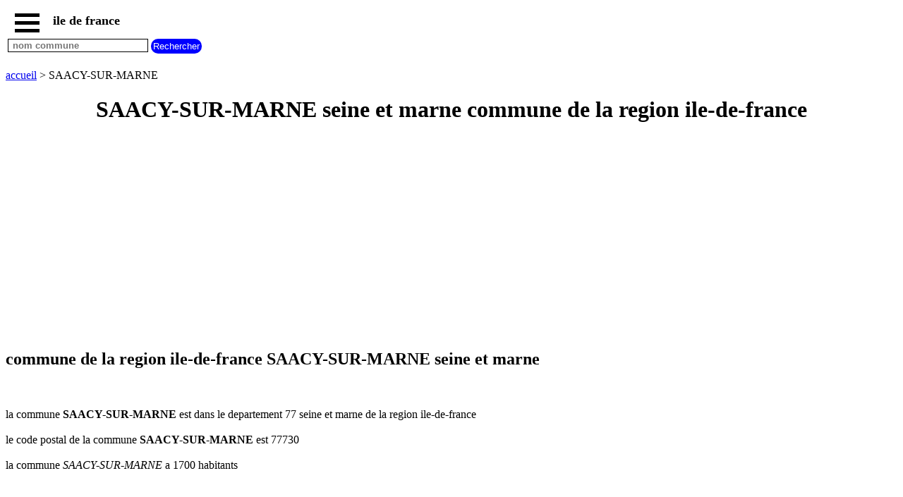

--- FILE ---
content_type: text/html; charset=UTF-8
request_url: https://www.sitesiledefrance.net/villes-et-villages-ile-de-france.php?ville=77397-SAACY-SUR-MARNE
body_size: 4650
content:
<!DOCTYPE html><html lang="fr"><HEAD>   <TITLE>SAACY-SUR-MARNE seine et marne commune de la region ile-de-france</TITLE><meta name="Description" content="SAACY-SUR-MARNE departement seine et marne tout sur les communes de la region ile-de-france carte plan meteo code postal etc" /><meta name="Keywords" content="commune, communes, SAACY-SUR-MARNE, commune SAACY-SUR-MARNE, ile-de-france " /><meta http-equiv="Content-language" content="fr"><meta name="expires" content="never"><meta name="revisit-after" content="7 days"><meta name="ROBOTS" content="all"><meta http-equiv="Content-Type" content="text/html; charset=utf-8"><meta name="viewport" content="width=device-width,initial-scale=1" /><link rel="shortcut icon" href="https://www.sitesiledefrance.net/images/favicon.ico"><script type="application/ld+json">{"@context": "http://schema.org/","@type": "BreadcrumbList","itemListElement":[{"@type":"ListItem","position":1,"name":"ile de france","item":"https://www.sitesiledefrance.net"},{"@type":"ListItem","position":2,"name":"ville SAACY-SUR-MARNE","item":"https://www.sitesiledefrance.net/villes-et-villages-ile-de-france.php?ville=77397-SAACY-SUR-MARNE"}]} </script><script> function fctbtmenu() { document.getElementById("bdsidenav").style.width = "250px"; document.getElementById("bdmain").style.marginLeft = "250px"; } function fctbtmenucl() { document.getElementById("bdsidenav").style.width = "0"; document.getElementById("bdmain").style.marginLeft= "0"; } window.onscroll = function() {fctscroll()}; function fctscroll() { if (document.body.scrollTop > 20 || document.documentElement.scrollTop > 20) { document.getElementById("bttop").style.display = "inline-block"; } else { document.getElementById("bttop").style.display = "none"; } } function fcttop() { document.body.scrollTop = 0; document.documentElement.scrollTop = 0; } </script><style>.clnav {    overflow: hidden;    background-color: white;    position: fixed;    top: 0;    width: 100%;}.clnav .clbtmenu {    display: inline-block;    cursor: pointer;    font-size: 1rem;      border: none;    outline: none;    color: black;    padding: 10px 10px 5px 10px;    background-color: white;    font-weight: bold;     vertical-align:middle;}.clnav .clbtmenum {    display: inline-block;    font-size: 1.10rem;      border: none;    outline: none;    color: black;    padding: 10px 5px 5px 5px;    background-color: white;    font-weight: bold;     vertical-align:middle;}.clbar {    width: 35px;    height: 5px;    background-color: black;    margin: 6px 0px 0px 0px;}#bttop {  display: none;  border: none;  outline: none;  background-color: red;  color: white;  cursor: pointer;  padding: 5px;  border-radius: 10px;  vertical-align:middle;}#bttop:hover {  background-color: green;}#btrech {  display: inline-block;  border: none;  outline: none;  background-color: blue;  color: white;  cursor: pointer;  padding: 3px;  border-radius: 10px;  vertical-align:middle;}#btrech:hover {  background-color: orange;}#idrech {  display: inline-block;  box-sizing: border-box;  border: 1px solid black;  outline: none;  background-color: white;  color: black;  font-weight: bold; }#bdnav {    height: 100px;}.clsidenav {    overflow: hidden;    height: 100%;    width: 0;    position: fixed;    z-index: 1;    top: 0;    left: 0;    overflow-x: hidden;    padding-top: 40px;    font-size: 0.75rem;      display: block;    color: black;    text-align: left;    background-color: rgba(0,0,0,0.1);}.clsidenav a {    font-size: 1rem;      padding: 4px 4px 4px 4px;    text-decoration: none;    display: block;    color: black;    text-align: left;    font-weight: bold; }.clsidenav .btmenucl {    position: absolute;    top: 0;    right: 25px;    font-size: 36px;    margin-left: 50px;}.clautocomplete {  position: relative;  display: inline-block;}.clautocomplete-items {  position: absolute;  z-index: 99;  top: 100%;  left: 0;  right: 0;}.clautocomplete-items div {  padding: 2px;  cursor: pointer;  background-color: white; }</style><style>.claccordion {  background-color: #eee;  color: black;  font-weight: bold;   cursor: pointer;  padding: 18px;  width: 100%;  border: none;  text-align: left;  outline: none;}.clactive, .claccordion:hover {  background-color: #ccc; }.claccordion:after {  content: "\002B";  color: black;  font-weight: bold;  float: right;  margin-left: 5px;}.clactive:after {  content: "\2212";}.clpanel {  padding: 0 18px;  max-height: 0;  background-color: white;  overflow: hidden;}.clpanel a {    padding: 10px 0;    display: block;    text-align: left;}</style><script async src="https://pagead2.googlesyndication.com/pagead/js/adsbygoogle.js?client=ca-pub-3705835336136782"
     crossorigin="anonymous"></script>
</HEAD><BODY><div id="bdsidenav" class="clsidenav"><a href="javascript:void(0)" class="btmenucl" onclick="fctbtmenucl()">&times;</a><a href="https://www.sitesiledefrance.net">accueil</a><a href="https://www.sitesiledefrance.net/#paris">paris</a><a href="https://www.sitesiledefrance.net/#essonne">communes essonne</a><a href="https://www.sitesiledefrance.net/#hauts-de-seine">communes hauts de seine</a><a href="https://www.sitesiledefrance.net/#seine-et-marne">communes seine et marne</a><a href="https://www.sitesiledefrance.net/#seine-saint-denis">communes seine saint denis</a><a href="https://www.sitesiledefrance.net/#val-d-oise">communes val d oise</a><a href="https://www.sitesiledefrance.net/#val-de-marne">communes val de marne</a><a href="https://www.sitesiledefrance.net/#yvelines">communes yvelines</a><a href="https://www.sitesiledefrance.net/radar-pluie-ile-de-france.php">radar pluie</a></div><div id="bdmain"><div id="bdnav" class="clnav">   <table>   <tr>   <td>  <div class="clbtmenu" onclick="fctbtmenu()">    <div class="clbar"></div>    <div class="clbar"></div>    <div class="clbar"></div>  </div>  <div class="clbtmenum">ile de france</div>  <button onclick="fcttop()" id="bttop" >Top</button>  </td>  </tr>  <tr>  <td>  <div class="clautocomplete">  <input id="idrech" type=text name=rech value="" placeholder=" nom commune" size=23>  </div>  <input id="btrech" type=submit name=envoi value="Rechercher">  </td>  </tr>  </table></div><br><br><br><br><br><a href='https://www.sitesiledefrance.net'>accueil</a> > SAACY-SUR-MARNE<br><center><h1>SAACY-SUR-MARNE seine et marne commune de la region ile-de-france</h1></center><div>
<script async src="https://pagead2.googlesyndication.com/pagead/js/adsbygoogle.js?client=ca-pub-3705835336136782"
     crossorigin="anonymous"></script>
<!-- idfadapt -->
<ins class="adsbygoogle"
     style="display:block"
     data-ad-client="ca-pub-3705835336136782"
     data-ad-slot="1200053027"
     data-ad-format="auto"
     data-ad-format="auto"
     data-full-width-responsive="true"></ins>
<script>
     (adsbygoogle = window.adsbygoogle || []).push({});
</script>
</div><h2>commune de la region ile-de-france SAACY-SUR-MARNE seine et marne</h2><br><br>la commune <strong>SAACY-SUR-MARNE</strong>  est dans le departement 77 seine et marne de la region ile-de-france <br><br>le code postal de la commune <b>SAACY-SUR-MARNE</b> est 77730  <br><br>la commune <i>SAACY-SUR-MARNE</i> a 1700 habitants <br><br><br><br>la commune <em>SAACY-SUR-MARNE</em> a une superficie de 13,59 km2 <br><br>l altitude de la commune <u>SAACY-SUR-MARNE</u> est de 134 m <br><br><br><h3>carte SAACY-SUR-MARNE</h3>carte SAACY-SUR-MARNE<br><br><iframe width="320" height="320" frameborder="0" style="border:0" src="https://www.google.com/maps/embed/v1/place?q=77730 SAACY-SUR-MARNE France&maptype=satellite&key=AIzaSyCkA4IILjU4ycNnyeNqWz91YGaP5JT3ntc"></iframe> <br><br><br><h3>plan SAACY-SUR-MARNE</h3>plan SAACY-SUR-MARNE<br><br><iframe width="320" height="320" frameborder="0" style="border:0" src="https://www.google.com/maps/embed/v1/place?q=77730 SAACY-SUR-MARNE France&maptype=roadmap&key=AIzaSyCkA4IILjU4ycNnyeNqWz91YGaP5JT3ntc"></iframe> <br><br><br><h3>radar pluie SAACY-SUR-MARNE</h3><a href='https://www.sitesiledefrance.net/radar-pluie.php?ville=77397-SAACY-SUR-MARNE' title='radar pluie SAACY-SUR-MARNE ile de france'>radar pluie SAACY-SUR-MARNE</a><br><br><h3>meteo SAACY-SUR-MARNE</h3>meteo SAACY-SUR-MARNE<br><br><TABLE BORDER=1 cellspacing=0 cellpadding=0 ><TR><TD colspan=4 ><center><strong>meteo SAACY-SUR-MARNE</strong> <br>seine et marne ile-de-france <br>jeudi 20 novembre 2025 <br></center></TD></TR><TR><TD>heure</TD><TD>P</TD><TD>temperatures / pluie </TD><TD><center>temps / vent </center></TD></TR><TR><td style="background-color:#28D7D7;">15 h </TD><td style="width:10px;background-color:#9BB8B8;"></TD><TD><center> temperature <br> 4.2 C</center> pluie : 0.1 MM <br>nuages : 100 % <br>humidite : 74 % </TD><TD><center><IMG SRC="https://openweathermap.org/img/w/10d.png"><br>légère pluie</center> vent 14 km/h Nord Ouest </TD></TR><TR><td style="background-color:#28D7D7;">18 h </TD><td style="width:10px;"></TD><TD><center> temperature <br> 2.7 C</center> pluie : 0 MM <br>nuages : 100 % <br>humidite : 79 % </TD><TD><center><IMG SRC="https://openweathermap.org/img/w/04n.png"><br>couvert</center> vent 6 km/h Nord Ouest </TD></TR><TR><td style="background-color:#28D7D7;">21 h </TD><td style="width:10px;"></TD><TD><center> temperature <br> 0.7 C</center> pluie : 0 MM <br>nuages : 75 % <br>humidite : 84 % </TD><TD><center><IMG SRC="https://openweathermap.org/img/w/04n.png"><br>nuageux</center> vent 6 km/h Nord Ouest </TD></TR><TR><TD colspan=4 ><center><em>meteo SAACY-SUR-MARNE</em> <br>seine et marne ile-de-france <br>vendredi 21 novembre 2025 <br></center></TD></TR><TR><TD>heure</TD><TD>P</TD><TD>temperatures / pluie </TD><TD><center>temps / vent </center></TD></TR><TR><td style="background-color:#28D7D7;">00 h </TD><td style="width:10px;"></TD><TD><center> temperature <br> 0.6 C</center> pluie : 0 MM <br>nuages : 89 % <br>humidite : 84 % </TD><TD><center><IMG SRC="https://openweathermap.org/img/w/04n.png"><br>couvert</center> vent 9 km/h Nord Ouest </TD></TR><TR><td style="background-color:#A6F4F4;">03 h </TD><td style="width:10px;"></TD><TD><center> temperature <br> -1 C</center> pluie : 0 MM <br>nuages : 34 % <br>humidite : 88 % </TD><TD><center><IMG SRC="https://openweathermap.org/img/w/03n.png"><br>partiellement nuageux</center> vent 7 km/h Nord Ouest </TD></TR><TR><td style="background-color:#28D7D7;">06 h </TD><td style="width:10px;"></TD><TD><center> temperature <br> 0.3 C</center> pluie : 0 MM <br>nuages : 21 % <br>humidite : 86 % </TD><TD><center><IMG SRC="https://openweathermap.org/img/w/02n.png"><br>peu nuageux</center> vent 5 km/h Ouest </TD></TR><TR><TD colspan=4 ><center>meteo SAACY-SUR-MARNE  <br>seine et marne ile-de-france <br>vendredi 21 novembre 2025 <br></center></TD></TR><TR><td style="background-color:#28D7D7;">09 h </TD><td style="width:10px;"></TD><TD><center> temperature <br> 2.2 C</center> pluie : 0 MM <br>nuages : 80 % <br>humidite : 76 % </TD><TD><center><IMG SRC="https://openweathermap.org/img/w/04d.png"><br>nuageux</center> vent 7 km/h Nord Ouest </TD></TR><TR><td style="background-color:#28D7D7;">12 h </TD><td style="width:10px;"></TD><TD><center> temperature <br> 4.1 C</center> pluie : 0 MM <br>nuages : 78 % <br>humidite : 77 % </TD><TD><center><IMG SRC="https://openweathermap.org/img/w/04d.png"><br>nuageux</center> vent 19 km/h Nord </TD></TR><TR><td style="background-color:#28D7D7;">15 h </TD><td style="width:10px;"></TD><TD><center> temperature <br> 2.5 C</center> pluie : 0 MM <br>nuages : 100 % <br>humidite : 77 % </TD><TD><center><IMG SRC="https://openweathermap.org/img/w/04d.png"><br>couvert</center> vent 18 km/h Nord Est </TD></TR><TR><TD colspan=4 ><center>meteo SAACY-SUR-MARNE  <br>seine et marne ile-de-france <br>vendredi 21 novembre 2025 <br></center></TD></TR><TR><td style="background-color:#28D7D7;">18 h </TD><td style="width:10px;"></TD><TD><center> temperature <br> 2.6 C</center> pluie : 0 MM <br>nuages : 100 % <br>humidite : 75 % </TD><TD><center><IMG SRC="https://openweathermap.org/img/w/04n.png"><br>couvert</center> vent 12 km/h Nord Est </TD></TR><TR><td style="background-color:#A6F4F4;">21 h </TD><td style="width:10px;"></TD><TD><center> temperature <br> -0.4 C</center> pluie : 0 MM <br>nuages : 41 % <br>humidite : 88 % </TD><TD><center><IMG SRC="https://openweathermap.org/img/w/03n.png"><br>partiellement nuageux</center> vent 7 km/h Nord </TD></TR><TR><TD colspan=4 ><center><u>meteo SAACY-SUR-MARNE</u> <br>seine et marne ile-de-france <br>samedi 22 novembre 2025 <br></center></TD></TR><TR><TD>heure</TD><TD>P</TD><TD>temperatures / pluie </TD><TD><center>temps / vent </center></TD></TR><TR><td style="background-color:#A6F4F4;">00 h </TD><td style="width:10px;"></TD><TD><center> temperature <br> -1 C</center> pluie : 0 MM <br>nuages : 25 % <br>humidite : 91 % </TD><TD><center><IMG SRC="https://openweathermap.org/img/w/03n.png"><br>partiellement nuageux</center> vent 5 km/h Nord Ouest </TD></TR><TR><td style="background-color:#A6F4F4;">03 h </TD><td style="width:10px;"></TD><TD><center> temperature <br> -1.2 C</center> pluie : 0 MM <br>nuages : 24 % <br>humidite : 89 % </TD><TD><center><IMG SRC="https://openweathermap.org/img/w/02n.png"><br>peu nuageux</center> vent 3 km/h Nord Ouest </TD></TR><TR><td style="background-color:#A6F4F4;">06 h </TD><td style="width:10px;"></TD><TD><center> temperature <br> -1.2 C</center> pluie : 0 MM <br>nuages : 48 % <br>humidite : 86 % </TD><TD><center><IMG SRC="https://openweathermap.org/img/w/03n.png"><br>partiellement nuageux</center> vent 7 km/h Sud Ouest </TD></TR><TR><TD colspan=4 ><center>meteo SAACY-SUR-MARNE  <br>seine et marne ile-de-france <br>samedi 22 novembre 2025 <br></center></TD></TR><TR><td style="background-color:#28D7D7;">09 h </TD><td style="width:10px;"></TD><TD><center> temperature <br> 1 C</center> pluie : 0 MM <br>nuages : 94 % <br>humidite : 77 % </TD><TD><center><IMG SRC="https://openweathermap.org/img/w/04d.png"><br>couvert</center> vent 10 km/h Sud </TD></TR><TR><td style="background-color:#28D7D7;">12 h </TD><td style="width:10px;"></TD><TD><center> temperature <br> 4 C</center> pluie : 0 MM <br>nuages : 97 % <br>humidite : 59 % </TD><TD><center><IMG SRC="https://openweathermap.org/img/w/04d.png"><br>couvert</center> vent 17 km/h Sud Ouest </TD></TR><TR><td style="background-color:#28D7D7;">15 h </TD><td style="width:10px;"></TD><TD><center> temperature <br> 3.2 C</center> pluie : 0 MM <br>nuages : 100 % <br>humidite : 63 % </TD><TD><center><IMG SRC="https://openweathermap.org/img/w/04d.png"><br>couvert</center> vent 16 km/h Sud </TD></TR><TR><TD colspan=4 ><center>meteo SAACY-SUR-MARNE  <br>seine et marne ile-de-france <br>samedi 22 novembre 2025 <br></center></TD></TR><TR><td style="background-color:#28D7D7;">18 h </TD><td style="width:10px;"></TD><TD><center> temperature <br> 1.2 C</center> pluie : 0 MM <br>nuages : 99 % <br>humidite : 74 % </TD><TD><center><IMG SRC="https://openweathermap.org/img/w/04n.png"><br>couvert</center> vent 15 km/h Sud </TD></TR><TR><td style="background-color:#28D7D7;">21 h </TD><td style="width:10px;"></TD><TD><center> temperature <br> 1.3 C</center> pluie : 0 MM <br>nuages : 99 % <br>humidite : 73 % </TD><TD><center><IMG SRC="https://openweathermap.org/img/w/04n.png"><br>couvert</center> vent 17 km/h Sud </TD></TR><TR><TD colspan=4 ><center><b>meteo SAACY-SUR-MARNE</b> <br>seine et marne ile-de-france <br>dimanche 23 novembre 2025 <br></center></TD></TR><TR><TD>heure</TD><TD>P</TD><TD>temperatures / pluie </TD><TD><center>temps / vent </center></TD></TR><TR><td style="background-color:#28D7D7;">00 h </TD><td style="width:10px;"></TD><TD><center> temperature <br> 1.5 C</center> pluie : 0 MM <br>nuages : 99 % <br>humidite : 74 % </TD><TD><center><IMG SRC="https://openweathermap.org/img/w/13n.png"><br>légères chutes de neige</center> vent 19 km/h Sud </TD></TR><TR><td style="background-color:#28D7D7;">03 h </TD><td style="width:10px;"></TD><TD><center> temperature <br> 2 C</center> pluie : 0 MM <br>nuages : 100 % <br>humidite : 70 % </TD><TD><center><IMG SRC="https://openweathermap.org/img/w/13n.png"><br>légères chutes de neige</center> vent 24 km/h Sud </TD></TR><TR><td style="background-color:#28D7D7;">06 h </TD><td style="width:10px;background-color:#9BB8B8;"></TD><TD><center> temperature <br> 1.9 C</center> pluie : 0.4 MM <br>nuages : 100 % <br>humidite : 86 % </TD><TD><center><IMG SRC="https://openweathermap.org/img/w/10n.png"><br>légère pluie</center> vent 24 km/h Sud </TD></TR><TR><TD colspan=4 ><center>meteo SAACY-SUR-MARNE  <br>seine et marne ile-de-france <br>dimanche 23 novembre 2025 <br></center></TD></TR><TR><td style="background-color:#28D7D7;">09 h </TD><td style="width:10px;background-color:#9BB8B8;"></TD><TD><center> temperature <br> 2.5 C</center> pluie : 0.2 MM <br>nuages : 100 % <br>humidite : 91 % </TD><TD><center><IMG SRC="https://openweathermap.org/img/w/10d.png"><br>légère pluie</center> vent 26 km/h Sud </TD></TR><TR><td style="background-color:#28D7D7;">12 h </TD><td style="width:10px;background-color:#9BB8B8;"></TD><TD><center> temperature <br> 3.5 C</center> pluie : 0.3 MM <br>nuages : 100 % <br>humidite : 92 % </TD><TD><center><IMG SRC="https://openweathermap.org/img/w/10d.png"><br>légère pluie</center> vent 27 km/h Sud </TD></TR><TR><td style="background-color:#7CF4E6;">15 h </TD><td style="width:10px;background-color:#9BB8B8;"></TD><TD><center> temperature <br> 5.1 C</center> pluie : 0.4 MM <br>nuages : 100 % <br>humidite : 97 % </TD><TD><center><IMG SRC="https://openweathermap.org/img/w/10d.png"><br>légère pluie</center> vent 20 km/h Sud </TD></TR><TR><TD colspan=4 ><center>meteo SAACY-SUR-MARNE  <br>seine et marne ile-de-france <br>dimanche 23 novembre 2025 <br></center></TD></TR><TR><td style="background-color:#7CF4E6;">18 h </TD><td style="width:10px;background-color:#9BB8B8;"></TD><TD><center> temperature <br> 6.5 C</center> pluie : 0.4 MM <br>nuages : 100 % <br>humidite : 98 % </TD><TD><center><IMG SRC="https://openweathermap.org/img/w/10n.png"><br>légère pluie</center> vent 16 km/h Sud Ouest </TD></TR><TR><td style="background-color:#7CF4E6;">21 h </TD><td style="width:10px;"></TD><TD><center> temperature <br> 7.2 C</center> pluie : 0 MM <br>nuages : 100 % <br>humidite : 99 % </TD><TD><center><IMG SRC="https://openweathermap.org/img/w/04n.png"><br>couvert</center> vent 13 km/h Sud Ouest </TD></TR><TR><TD colspan=4 ><center><i>meteo SAACY-SUR-MARNE</i> <br>seine et marne ile-de-france <br>lundi 24 novembre 2025 <br></center></TD></TR><TR><TD>heure</TD><TD>P</TD><TD>temperatures / pluie </TD><TD><center>temps / vent </center></TD></TR><TR><td style="background-color:#7CF4E6;">00 h </TD><td style="width:10px;"></TD><TD><center> temperature <br> 6.7 C</center> pluie : 0 MM <br>nuages : 100 % <br>humidite : 94 % </TD><TD><center><IMG SRC="https://openweathermap.org/img/w/04n.png"><br>couvert</center> vent 16 km/h Sud Ouest </TD></TR><TR><td style="background-color:#7CF4E6;">03 h </TD><td style="width:10px;"></TD><TD><center> temperature <br> 5.9 C</center> pluie : 0 MM <br>nuages : 100 % <br>humidite : 94 % </TD><TD><center><IMG SRC="https://openweathermap.org/img/w/04n.png"><br>couvert</center> vent 20 km/h Sud Ouest </TD></TR><TR><td style="background-color:#7CF4E6;">06 h </TD><td style="width:10px;"></TD><TD><center> temperature <br> 5.2 C</center> pluie : 0 MM <br>nuages : 90 % <br>humidite : 94 % </TD><TD><center><IMG SRC="https://openweathermap.org/img/w/04n.png"><br>couvert</center> vent 24 km/h Sud Ouest </TD></TR><TR><TD colspan=4 ><center>meteo SAACY-SUR-MARNE  <br>seine et marne ile-de-france <br>lundi 24 novembre 2025 <br></center></TD></TR><TR><td style="background-color:#7CF4E6;">09 h </TD><td style="width:10px;"></TD><TD><center> temperature <br> 6 C</center> pluie : 0 MM <br>nuages : 42 % <br>humidite : 87 % </TD><TD><center><IMG SRC="https://openweathermap.org/img/w/03d.png"><br>partiellement nuageux</center> vent 31 km/h Sud Ouest </TD></TR><TR><td style="background-color:#7CF4E6;">12 h </TD><td style="width:10px;background-color:#5459F7;"></TD><TD><center> temperature <br> 6.2 C</center> pluie : 2.3 MM <br>nuages : 62 % <br>humidite : 90 % </TD><TD><center><IMG SRC="https://openweathermap.org/img/w/10d.png"><br>légère pluie</center> vent 26 km/h Sud Ouest </TD></TR><TR><td style="background-color:#7CF4E6;">15 h </TD><td style="width:10px;background-color:#9BB8B8;"></TD><TD><center> temperature <br> 7 C</center> pluie : 0.3 MM <br>nuages : 100 % <br>humidite : 86 % </TD><TD><center><IMG SRC="https://openweathermap.org/img/w/10d.png"><br>légère pluie</center> vent 22 km/h Sud Ouest </TD></TR><TR><TD colspan=4 ><center>meteo SAACY-SUR-MARNE  <br>seine et marne ile-de-france <br>lundi 24 novembre 2025 <br></center></TD></TR><TR><td style="background-color:#28D7D7;">18 h </TD><td style="width:10px;background-color:#9BB8B8;"></TD><TD><center> temperature <br> 4.8 C</center> pluie : 0.3 MM <br>nuages : 100 % <br>humidite : 91 % </TD><TD><center><IMG SRC="https://openweathermap.org/img/w/10n.png"><br>légère pluie</center> vent 11 km/h Ouest </TD></TR><TR><td style="background-color:#7CF4E6;">21 h </TD><td style="width:10px;background-color:#9BB8B8;"></TD><TD><center> temperature <br> 6.2 C</center> pluie : 0.1 MM <br>nuages : 76 % <br>humidite : 87 % </TD><TD><center><IMG SRC="https://openweathermap.org/img/w/10n.png"><br>légère pluie</center> vent 18 km/h Ouest </TD></TR><TR><TD colspan=4 ><center>meteo SAACY-SUR-MARNE <br>seine et marne ile-de-france <br>mardi 25 novembre 2025 <br></center></TD></TR><TR><TD>heure</TD><TD>P</TD><TD>temperatures / pluie </TD><TD><center>temps / vent </center></TD></TR><TR><td style="background-color:#7CF4E6;">00 h </TD><td style="width:10px;background-color:#28D7D7;"></TD><TD><center> temperature <br> 6 C</center> pluie : 0.7 MM <br>nuages : 85 % <br>humidite : 83 % </TD><TD><center><IMG SRC="https://openweathermap.org/img/w/10n.png"><br>légère pluie</center> vent 19 km/h Ouest </TD></TR><TR><td style="background-color:#7CF4E6;">03 h </TD><td style="width:10px;background-color:#9BB8B8;"></TD><TD><center> temperature <br> 5.6 C</center> pluie : 0.3 MM <br>nuages : 100 % <br>humidite : 91 % </TD><TD><center><IMG SRC="https://openweathermap.org/img/w/10n.png"><br>légère pluie</center> vent 20 km/h Ouest </TD></TR><TR><td style="background-color:#7CF4E6;">06 h </TD><td style="width:10px;background-color:#9BB8B8;"></TD><TD><center> temperature <br> 5.1 C</center> pluie : 0.2 MM <br>nuages : 96 % <br>humidite : 88 % </TD><TD><center><IMG SRC="https://openweathermap.org/img/w/10n.png"><br>légère pluie</center> vent 15 km/h Ouest </TD></TR><TR><TD colspan=4 ><center>meteo SAACY-SUR-MARNE  <br>seine et marne ile-de-france <br>mardi 25 novembre 2025 <br></center></TD></TR><TR><td style="background-color:#7CF4E6;">09 h </TD><td style="width:10px;background-color:#9BB8B8;"></TD><TD><center> temperature <br> 6.2 C</center> pluie : 0.2 MM <br>nuages : 100 % <br>humidite : 84 % </TD><TD><center><IMG SRC="https://openweathermap.org/img/w/10d.png"><br>légère pluie</center> vent 20 km/h Ouest </TD></TR><TR><td style="background-color:#7CF4E6;">12 h </TD><td style="width:10px;background-color:#5459F7;"></TD><TD><center> temperature <br> 6.2 C</center> pluie : 2 MM <br>nuages : 100 % <br>humidite : 92 % </TD><TD><center><IMG SRC="https://openweathermap.org/img/w/10d.png"><br>légère pluie</center> vent 23 km/h Ouest </TD></TR></TABLE><br><br><br>Les donnees meteo sont fournies par <a href='http://openweathermap.org/about' target='_blank'>OpenWeatherMap</a><br><br><br><a href='https://www.sitesiledefrance.net'>accueil</a> > SAACY-SUR-MARNE<br><br><br><br><br><br><center><A HREF='https://www.sitesiledefrance.net/mentions-legales.php' title='mentions legales'>mentions legales</A></center><br><br><br><br><br><br><br><br><br><br><br></div><script> var acc = document.getElementsByClassName("claccordion"); var i; for (i = 0; i < acc.length; i++) {   acc[i].addEventListener("click", function() {     this.classList.toggle("clactive");     var panel = this.nextElementSibling;     if (panel.style.maxHeight){       panel.style.maxHeight = null;     } else {       panel.style.maxHeight = panel.scrollHeight + "px";     }   }); } </script> <script> function autocomplete( ) {   var currentFocus;   inp.addEventListener("input", function(e) {       var val = inp.value;       closeAllLists();       if (!val) { return false;}       if ( val.length < 2 ) { return false;}       currentFocus = -1;       url="https://www.sitesiledefrance.net/jsonville.php?let=" + val;       xmlObj.open("GET", url ,true);      xmlObj.onreadystatechange = handleRequestStateChange;      xmlObj.send();  });   function closeAllLists(elmnt) {     document.getElementById("bdnav").style.height = "100px";    var x = document.getElementsByClassName("clautocomplete-items");     for (var i = 0; i < x.length; i++) {       if (elmnt != x[i] && elmnt != inp) {         x[i].parentNode.removeChild(x[i]);       }     }   }   document.addEventListener("click", function (e) {       closeAllLists(e.target);       }); function handleRequestStateChange(){  if(xmlObj.readyState == 4 && xmlObj.status==200){    tabvil = JSON.parse(xmlObj.response);       document.getElementById("bdnav").style.height = "100%";      var a, b, i;       var val = inp.value;       a = document.createElement("DIV");       a.setAttribute("id", this.id + "idautocomplete-list");       a.setAttribute("class", "clautocomplete-items");       inp.parentNode.appendChild(a);       for (i = 0; i < tabvil.length; i++) {         if (tabvil[i].nom.substr(0, val.length).toUpperCase() == val.toUpperCase()) {           b = document.createElement("DIV");           b.innerHTML = "<strong>" + tabvil[i].nom.substr(0, val.length) + "</strong>";           b.innerHTML += tabvil[i].nom.substr(val.length);           b.innerHTML += "<input type='hidden' value='" + tabvil[i].id + "'>";            b.addEventListener("click", function(e) {               wtab = this.getElementsByTagName("input")[0].value;               closeAllLists();               location.href = "https://www.sitesiledefrance.net/villes-et-villages-ile-de-france.php?ville=" + wtab;           });           a.appendChild(b);         }       }     }  }  } var wcp=""; var tabvil; var xmlObj = new XMLHttpRequest();var inp = document.getElementById("idrech"); autocomplete( ); </script> 
</BODY>
</HTML>


--- FILE ---
content_type: text/html; charset=utf-8
request_url: https://www.google.com/recaptcha/api2/aframe
body_size: 268
content:
<!DOCTYPE HTML><html><head><meta http-equiv="content-type" content="text/html; charset=UTF-8"></head><body><script nonce="Rn7dtZ3RXvF4zVuJjnocgA">/** Anti-fraud and anti-abuse applications only. See google.com/recaptcha */ try{var clients={'sodar':'https://pagead2.googlesyndication.com/pagead/sodar?'};window.addEventListener("message",function(a){try{if(a.source===window.parent){var b=JSON.parse(a.data);var c=clients[b['id']];if(c){var d=document.createElement('img');d.src=c+b['params']+'&rc='+(localStorage.getItem("rc::a")?sessionStorage.getItem("rc::b"):"");window.document.body.appendChild(d);sessionStorage.setItem("rc::e",parseInt(sessionStorage.getItem("rc::e")||0)+1);localStorage.setItem("rc::h",'1763645259355');}}}catch(b){}});window.parent.postMessage("_grecaptcha_ready", "*");}catch(b){}</script></body></html>